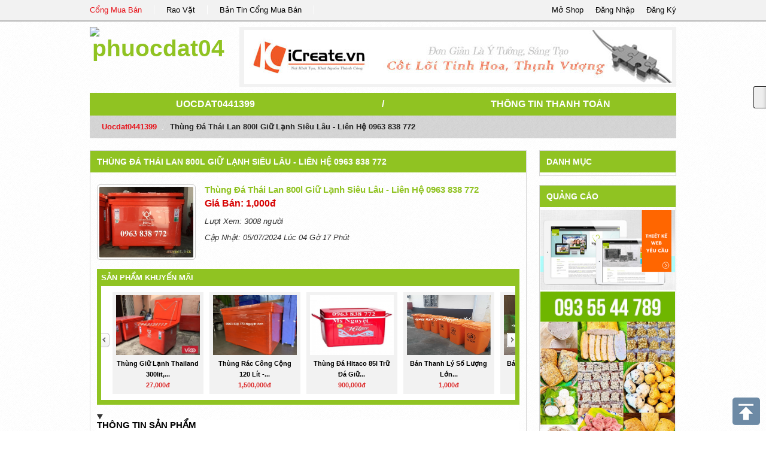

--- FILE ---
content_type: text/html; charset=UTF-8
request_url: https://congmuaban.vn/page/uocdat0441399/thung-da-thai-lan-800l-giu-lanh-sieu-lau-lien-he-0963-838-772.detail272893/
body_size: 6777
content:
<!DOCTYPE html PUBLIC "-//W3C//DTD XHTML 1.0 Transitional//EN" "http://www.w3.org/TR/xhtml1/DTD/xhtml1-transitional.dtd">
<html xmlns="http://www.w3.org/1999/xhtml">
<head>
<base href="https://congmuaban.vn/" />
<script type="text/javascript" src="https://congmuaban.vn/themes/js/html5-fix.js"></script>
<link rel="shortcut icon" href="https://congmuaban.vn/themes/img/ico.ico" type="image/vnd.microsoft.icon" />
<meta http-equiv="Content-Type" content="text/html; charset=utf-8" />
<title>Thùng đá Thái Lan 800l giữ lạnh siêu lâu - liên hệ 0963 838 772 || uocdat0441399</title>
<meta name="description" content="Thùng đá Thái Lan 800l giữ lạnh siêu lâu - liên hệ 0963 838 772, phuocdat04 || uocdat0441399" />
<meta name="keywords" content="Thùng đá Thái Lan 800l giữ lạnh siêu lâu - liên hệ 0963 838 772, phuocdat04 || uocdat0441399" />
<meta name="viewport" content="width=device-width,initial-scale=1,maximum-scale=1,user-scalable=no">
<link rel="index" title="Thùng đá Thái Lan 800l giữ lạnh siêu lâu - liên hệ 0963 838 772 || uocdat0441399" href="https://congmuaban.vn/page/uocdat0441399/thung-da-thai-lan-800l-giu-lanh-sieu-lau-lien-he-0963-838-772.detail272893/" />
<!-- -->
<link rel="canonical" href="https://congmuaban.vn/page/uocdat0441399/thung-da-thai-lan-800l-giu-lanh-sieu-lau-lien-he-0963-838-772.detail272893/" />
<meta property="og:title" content="Thùng đá Thái Lan 800l giữ lạnh siêu lâu - liên hệ 0963 838 772 || uocdat0441399" />
<meta property="og:description" content="Thùng đá Thái Lan 800l giữ lạnh siêu lâu - liên hệ 0963 838 772, phuocdat04 || uocdat0441399" />
<!--CSS -->
<link href="https://congmuaban.vn/themes/css/bootstrap.min.css" rel="stylesheet" type="text/css" />
<link href="https://congmuaban.vn/themes/css/page.css" rel="stylesheet" type="text/css" />
	<!-- -->
<script type="text/javascript" src="https://congmuaban.vn/themes/js/jquery-1.9.1.min.js"></script>
<script type="text/javascript" src="https://congmuaban.vn/themes/js/bootstrap.min.js"></script>
<script type="text/javascript" src="https://congmuaban.vn/themes/js/jquery.sticky.js"></script>
<script type="text/javascript" src="https://congmuaban.vn/themes/js/home/script.js"></script> 

</head>


<body lang="vi">
	
    <header class="clearfix" id="header">
        <div class="clearfix" id="header-main">
    <div class="row-fluid page-main">
        <ul class="none span8 link-item">
            <li><a href="https://congmuaban.vn/"  target="_blank" title="Cổng Mua Bán" class="active">Cổng Mua Bán</a></li>
            <li><a href="http://raovat.congmuaban.vn" target="_blank" title="Rao Vặt">Rao Vặt</a></li>
            <li><a href="http://bantin.congmuaban.vn" target="_blank" title="Bản Tin Cổng Mua Bán">Bản Tin Cổng Mua Bán</a></li>
        </ul>
        <!-- -->
        <ul class="none span4 control">
            <li><span data-href="https://congmuaban.vn/register/" id="modal-register" title="Đăng Ký Thành Viên">Đăng Ký</span></li>
            <li><span data-href="https://congmuaban.vn/login/" id="modal-login" title="Đăng Nhập">Đăng Nhập</span></li>
            <li><a href="https://congmuaban.vn/dang-ky-gian-hang-truc-tuyen/" title="Mở Shop Online">Mở Shop</a></li>
        </ul>
    </div>
</div> 

<div id="myModal" class="modal hide fade" tabindex="-1" role="dialog" aria-labelledby="myModalLabel" aria-hidden="true">
</div>
<script language="javascript">
	var site_url = 'https://congmuaban.vn/';
	var url_check_login = 'https://congmuaban.vn/user/widget/check_login/';
</script>    </header>
    
    <div class="page-main">
        <header class="clearfix" id="header">
            <div class="clearfix row-fluid" id="header-store">
    	<h1 class="span3 logo">
        	<a href="https://congmuaban.vn/page/uocdat0441399/" title="phuocdat04">
                <img src="https://congmuaban.vn/uploads/avatar" alt="phuocdat04" title="phuocdat04" />
            </a>
        </h1>
        
        <div class="span9">
        	<div id="header-ads">
            	<a href="http://icreate.vn" title="thiết kế website" target="_blank" /><img src="./uploads/ads/banner-icreate1.jpg" border="0" width="715px" height="90px" alt="thiết kế website" title="thiết kế website" onerror="this.className=hidden" /></a>            </div>
        </div>
        
</div>
        </header>
        
        <div id="store-main" class="clearfix">
                <div class="clearfix" id="page-street">
    <nav class="nav-main row-fluid">
        <span class="span5"><a href="https://congmuaban.vn/page/uocdat0441399/">uocdat0441399</a></span>
        	<span class="divider span2">/</span>
        <span class="span5"><a href="https://congmuaban.vn/page/uocdat0441399/thong-tin-thanh-toan/">Thông Tin Thanh Toán</a></span>
    </nav>
    	<!-- -->

    <ul class="breadcrumb">
        <li><a href="https://congmuaban.vn/page/uocdat0441399/">uocdat0441399</a> <span class="divider">/</span></li>
        <li class="active">Thùng đá Thái Lan 800l giữ lạnh siêu lâu - liên hệ 0963 838 772</li>
    </ul>
</div>

<div class="clearfix row-fluid">

	<div class="span9 right-border">
    	<h1 class="left-title">
	<a href="https://congmuaban.vn/page/uocdat0441399/thung-da-thai-lan-800l-giu-lanh-sieu-lau-lien-he-0963-838-772.detail272893/" title="">Thùng đá Thái Lan 800l giữ lạnh siêu lâu - liên hệ 0963 838 772</a>
</h1>
	<div class="clearfix">&nbsp;</div>

    <div class="clearfix row-fluid" id="detail-product">
        <div class="box-img span3">
            <div class="clearfix img-big ">
                <img src="https://congmuaban.vn/uploads/san-pham/thung-da-thai-lan-800l-giu-lanh-sieu-lau-lien-he-0963-838-772.jpg" alt="Thùng đá Thái Lan 800l giữ lạnh siêu lâu - liên hệ 0963 838 772" title="Thùng đá Thái Lan 800l giữ lạnh siêu lâu - liên hệ 0963 838 772" onerror="this.src='https://congmuaban.vn/themes/img/no-image.gif'" />
                <span class="hide bg-css-class"></span>
            </div>
            <!-- -->
                    </div>
        <!-- -->
        <div class="span9 info-product">
            <h1 class="title-post-item" title="Thùng đá Thái Lan 800l giữ lạnh siêu lâu - liên hệ 0963 838 772">
                <a href="https://congmuaban.vn//thung-da-thai-lan-800l-giu-lanh-sieu-lau-lien-he-0963-838-772.product272893" title="Thùng đá Thái Lan 800l giữ lạnh siêu lâu - liên hệ 0963 838 772">Thùng đá Thái Lan 800l giữ lạnh siêu lâu - liên hệ 0963 838 772</a>
            </h1>
                <!-- -->
              
                       
                <div class="date-km-info clearfix">  
                    <p class="price">Giá Bán: 1,000đ</p>
                    
                </div>
                        <label><i>Lượt Xem: 3008 người</i></label>
            
        <label><i>Cập Nhật: 05/07/2024 Lúc 04 Gờ 17 Phút</i></label>
            
        </div>
        
    </div>
    <script language="javascript">
        $(document).ready(function(e) {
            $('#detail-product  #product-img li').bind('click',function() {
                var img_other = $(this).find('img:first-child').attr('src');
                $('#detail-product .box-img .img-big img').attr( 'src', img_other ) ;
                $('#detail-product  #product-img li').removeClass('active');
                $(this).addClass('active');
                
            });
        });
    </script>
<script type="text/javascript" language="javascript" src="https://congmuaban.vn/themes/js/jquery.carouFredSel-2.3.1.js"></script>
<script type="text/javascript" language="javascript">
	$(function() {
		$('ul#detail-sp-sale').carouFredSel({
			auto: false,
			prev: "#prev_sale",
			next: "#next_sale"
		});
	});
</script>
<div class="clearfix" id="sp-sale">
	<b class="title-tab">
    	Sản Phẩm Khuyến Mãi
    </b>
    
    <ul class="clearfix none type-pitem" id="detail-sp-sale">
                <li>
            <div class="clearfix">
                <a href="https://congmuaban.vn/page/uocdat0441399/thung-giu-lanh-thailand-300lit-450lit-gia-re-nhat-quan-12-uop-lanh-sieu-lau.detail314538/">
                    <figure class="img none">
                        <img src="https://congmuaban.vn/uploads/san-pham/thung-giu-lanh-thailand-300lit-450lit-gia-re-nhat-quan-12-uop-lanh-sieu-lau.jpg" alt="thùng giữ lạnh thailand 300lit, 450lit giá rẻ nhất quận 12, ướp lạnh siêu lâu" title="thùng giữ lạnh thailand 300lit, 450lit giá rẻ nhất quận 12, ướp lạnh siêu lâu" onerror="this.src='https://congmuaban.vn/themes/img/no-image.gif'" />
                    </figure>
                </a>
                <h3 class="clearfix title" title="thùng giữ lạnh thailand 300lit, 450lit giá rẻ nhất quận 12, ướp lạnh siêu lâu">
                    <a href="https://congmuaban.vn/page/uocdat0441399/thung-giu-lanh-thailand-300lit-450lit-gia-re-nhat-quan-12-uop-lanh-sieu-lau.detail314538/">
                    thùng giữ lạnh thailand 300lit,...                    </a>
                </h3>
                <b class="price">27,000đ</b>            </div>
        </li>
        
        
        
        
        
                <li>
            <div class="clearfix">
                <a href="https://congmuaban.vn/page/uocdat0441399/thung-rac-cong-cong-120-lit-thanh-ly-thung-rac-y-te-120-lit-tai-long-an-call-zalo-0963838772.detail226333/">
                    <figure class="img none">
                        <img src="https://congmuaban.vn/uploads/san-pham/thung-rac-cong-cong-120-lit-thanh-ly-thung-rac-y-te-120-lit-tai-long-an-call-zalo-0963838772.jpg" alt="Thùng rác công cộng 120 lít - thanh lý thùng rác y tế 120 lít tại Long An. Call/zalo 0963838772" title="Thùng rác công cộng 120 lít - thanh lý thùng rác y tế 120 lít tại Long An. Call/zalo 0963838772" onerror="this.src='https://congmuaban.vn/themes/img/no-image.gif'" />
                    </figure>
                </a>
                <h3 class="clearfix title" title="Thùng rác công cộng 120 lít - thanh lý thùng rác y tế 120 lít tại Long An. Call/zalo 0963838772">
                    <a href="https://congmuaban.vn/page/uocdat0441399/thung-rac-cong-cong-120-lit-thanh-ly-thung-rac-y-te-120-lit-tai-long-an-call-zalo-0963838772.detail226333/">
                    Thùng rác công cộng 120 lít -...                    </a>
                </h3>
                <b class="price">1,500,000đ</b>            </div>
        </li>
        
        
        
        
        
                <li>
            <div class="clearfix">
                <a href="https://congmuaban.vn/page/uocdat0441399/thung-da-hitaco-85l-tru-da-giu-lanh-sieu-lau-lh-0963-838-772-ms-nguyet.detail274931/">
                    <figure class="img none">
                        <img src="https://congmuaban.vn/uploads/san-pham/thung-da-hitaco-85l-tru-da-giu-lanh-sieu-lau-lh-0963-838-772-ms-nguyet.jpg" alt="Thùng đá Hitaco 85l trữ đá giữ lạnh siêu lâu - lh 0963 838 772 Ms Nguyệt" title="Thùng đá Hitaco 85l trữ đá giữ lạnh siêu lâu - lh 0963 838 772 Ms Nguyệt" onerror="this.src='https://congmuaban.vn/themes/img/no-image.gif'" />
                    </figure>
                </a>
                <h3 class="clearfix title" title="Thùng đá Hitaco 85l trữ đá giữ lạnh siêu lâu - lh 0963 838 772 Ms Nguyệt">
                    <a href="https://congmuaban.vn/page/uocdat0441399/thung-da-hitaco-85l-tru-da-giu-lanh-sieu-lau-lh-0963-838-772-ms-nguyet.detail274931/">
                    Thùng đá Hitaco 85l trữ đá giữ...                    </a>
                </h3>
                <b class="price">900,000đ</b>            </div>
        </li>
        
        
        
        
        
                <li>
            <div class="clearfix">
                <a href="https://congmuaban.vn/page/uocdat0441399/ban-thanh-ly-so-luong-lon-thung-rac-120l-240l-660l-60l-1100l-tren-toan-quoc-0963838772.detail227770/">
                    <figure class="img none">
                        <img src="https://congmuaban.vn/uploads/san-pham/ban-thanh-ly-so-luong-lon-thung-rac-120l-240l-660l-60l-1100l-tren-toan-quoc-0963838772.jpg" alt="Bán thanh lý số lượng lớn thùng rác 120l, 240L, 660L, 60L, 1100L trên toàn quốc. 0963838772" title="Bán thanh lý số lượng lớn thùng rác 120l, 240L, 660L, 60L, 1100L trên toàn quốc. 0963838772" onerror="this.src='https://congmuaban.vn/themes/img/no-image.gif'" />
                    </figure>
                </a>
                <h3 class="clearfix title" title="Bán thanh lý số lượng lớn thùng rác 120l, 240L, 660L, 60L, 1100L trên toàn quốc. 0963838772">
                    <a href="https://congmuaban.vn/page/uocdat0441399/ban-thanh-ly-so-luong-lon-thung-rac-120l-240l-660l-60l-1100l-tren-toan-quoc-0963838772.detail227770/">
                    Bán thanh lý số lượng lớn...                    </a>
                </h3>
                <b class="price">1,000đ</b>            </div>
        </li>
        
        
        
        
        
                <li>
            <div class="clearfix">
                <a href="https://congmuaban.vn/page/uocdat0441399/ban-song-nhua-26-banh-xe-song-nhua-rong-dung-hang-may-mac.detail317323/">
                    <figure class="img none">
                        <img src="https://congmuaban.vn/uploads/san-pham/ban-song-nhua-26-banh-xe-song-nhua-rong-dung-hang-may-mac.jpg" alt="bán sóng nhựa 26 bánh xe, sóng nhựa rỗng đựng hàng may mặc " title="bán sóng nhựa 26 bánh xe, sóng nhựa rỗng đựng hàng may mặc " onerror="this.src='https://congmuaban.vn/themes/img/no-image.gif'" />
                    </figure>
                </a>
                <h3 class="clearfix title" title="bán sóng nhựa 26 bánh xe, sóng nhựa rỗng đựng hàng may mặc ">
                    <a href="https://congmuaban.vn/page/uocdat0441399/ban-song-nhua-26-banh-xe-song-nhua-rong-dung-hang-may-mac.detail317323/">
                    bán sóng nhựa 26 bánh xe, sóng...                    </a>
                </h3>
                <b class="price">16,000đ</b>            </div>
        </li>
        
        
        
        
        
                <li>
            <div class="clearfix">
                <a href="https://congmuaban.vn/page/uocdat0441399/thung-nhua-chu-nhat-1000lit-dung-lam-ho-boi-tre-em-nuoi-ca.detail314870/">
                    <figure class="img none">
                        <img src="https://congmuaban.vn/uploads/san-pham/thung-nhua-chu-nhat-1000lit-dung-lam-ho-boi-tre-em-nuoi-ca.jpg" alt="thùng nhựa chữ nhật 1000lit dùng làm hồ bơi trẻ em, nuôi cá " title="thùng nhựa chữ nhật 1000lit dùng làm hồ bơi trẻ em, nuôi cá " onerror="this.src='https://congmuaban.vn/themes/img/no-image.gif'" />
                    </figure>
                </a>
                <h3 class="clearfix title" title="thùng nhựa chữ nhật 1000lit dùng làm hồ bơi trẻ em, nuôi cá ">
                    <a href="https://congmuaban.vn/page/uocdat0441399/thung-nhua-chu-nhat-1000lit-dung-lam-ho-boi-tre-em-nuoi-ca.detail314870/">
                    thùng nhựa chữ nhật 1000lit...                    </a>
                </h3>
                <b class="price">16,000đ</b>            </div>
        </li>
        
        
        
        
        
                <li>
            <div class="clearfix">
                <a href="https://congmuaban.vn/page/uocdat0441399/tank-nhua-1500lit-lam-ho-boi-trong-cay-nuoi-ca.detail315782/">
                    <figure class="img none">
                        <img src="https://congmuaban.vn/uploads/san-pham/tank-nhua-1500lit-lam-ho-boi-trong-cay-nuoi-ca.jpg" alt="tank nhựa 1500lit làm hồ bơi, trồng cây, nuôi cá" title="tank nhựa 1500lit làm hồ bơi, trồng cây, nuôi cá" onerror="this.src='https://congmuaban.vn/themes/img/no-image.gif'" />
                    </figure>
                </a>
                <h3 class="clearfix title" title="tank nhựa 1500lit làm hồ bơi, trồng cây, nuôi cá">
                    <a href="https://congmuaban.vn/page/uocdat0441399/tank-nhua-1500lit-lam-ho-boi-trong-cay-nuoi-ca.detail315782/">
                    tank nhựa 1500lit làm hồ bơi,...                    </a>
                </h3>
                <b class="price">250,000đ</b>            </div>
        </li>
        
        
        
        
        
                <li>
            <div class="clearfix">
                <a href="https://congmuaban.vn/page/uocdat0441399/ban-thung-chu-nhat-nuoi-ca-trong-cay-sieu-ben-sieu-re-call-0963838772.detail222797/">
                    <figure class="img none">
                        <img src="https://congmuaban.vn/uploads/san-pham/ban-thung-chu-nhat-nuoi-ca-trong-cay-sieu-ben-sieu-re-call-0963838772.jpg" alt="Bán thùng chữ nhật nuôi cá - trồng cây siêu bền - siêu rẻ. Call 0963838772" title="Bán thùng chữ nhật nuôi cá - trồng cây siêu bền - siêu rẻ. Call 0963838772" onerror="this.src='https://congmuaban.vn/themes/img/no-image.gif'" />
                    </figure>
                </a>
                <h3 class="clearfix title" title="Bán thùng chữ nhật nuôi cá - trồng cây siêu bền - siêu rẻ. Call 0963838772">
                    <a href="https://congmuaban.vn/page/uocdat0441399/ban-thung-chu-nhat-nuoi-ca-trong-cay-sieu-ben-sieu-re-call-0963838772.detail222797/">
                    Bán thùng chữ nhật nuôi cá -...                    </a>
                </h3>
                <b class="price">778,000đ</b>            </div>
        </li>
        
        
        
        
        
                <li>
            <div class="clearfix">
                <a href="https://congmuaban.vn/page/uocdat0441399/thung-rac-composite-660-lit-thung-dung-rac-660-lit-san-xuat-thu-cong-call-zalo-0963838772.detail224515/">
                    <figure class="img none">
                        <img src="https://congmuaban.vn/uploads/san-pham/thung-rac-composite-660-lit-thung-dung-rac-660-lit-san-xuat-thu-cong-call-zalo-0963838772.jpg" alt="Thùng rác composite 660 lít - thùng đựng rác 660 lít sản xuất thủ công. Call/zalo 0963838772" title="Thùng rác composite 660 lít - thùng đựng rác 660 lít sản xuất thủ công. Call/zalo 0963838772" onerror="this.src='https://congmuaban.vn/themes/img/no-image.gif'" />
                    </figure>
                </a>
                <h3 class="clearfix title" title="Thùng rác composite 660 lít - thùng đựng rác 660 lít sản xuất thủ công. Call/zalo 0963838772">
                    <a href="https://congmuaban.vn/page/uocdat0441399/thung-rac-composite-660-lit-thung-dung-rac-660-lit-san-xuat-thu-cong-call-zalo-0963838772.detail224515/">
                    Thùng rác composite 660 lít - thùng...                    </a>
                </h3>
                <b class="price">2,600,000đ</b>            </div>
        </li>
        
        
        
        
        
                <li>
            <div class="clearfix">
                <a href="https://congmuaban.vn/page/uocdat0441399/thung-dung-rac-thai-660-lit-thung-thu-gom-rac-660-lit-call-zalo-0963838772.detail225073/">
                    <figure class="img none">
                        <img src="https://congmuaban.vn/uploads/san-pham/thung-dung-rac-thai-660-lit-thung-thu-gom-rac-660-lit-call-zalo-0963838772.jpg" alt="Thùng đựng rác thải 660 lít - thùng thu gom rác 660 lít. Call/zalo 0963838772" title="Thùng đựng rác thải 660 lít - thùng thu gom rác 660 lít. Call/zalo 0963838772" onerror="this.src='https://congmuaban.vn/themes/img/no-image.gif'" />
                    </figure>
                </a>
                <h3 class="clearfix title" title="Thùng đựng rác thải 660 lít - thùng thu gom rác 660 lít. Call/zalo 0963838772">
                    <a href="https://congmuaban.vn/page/uocdat0441399/thung-dung-rac-thai-660-lit-thung-thu-gom-rac-660-lit-call-zalo-0963838772.detail225073/">
                    Thùng đựng rác thải 660 lít -...                    </a>
                </h3>
                <b class="price">2,500,000đ</b>            </div>
        </li>
        
        
        
        
        
                <li>
            <div class="clearfix">
                <a href="https://congmuaban.vn/page/uocdat0441399/thung-phi-nhua-dung-nuoc-trong-cay-thuc-pham-hoa-chat.detail316326/">
                    <figure class="img none">
                        <img src="https://congmuaban.vn/uploads/san-pham/thung-phi-nhua-dung-nuoc-trong-cay-thuc-pham-hoa-chat.jpg" alt="thùng phi nhựa đựng nước, trồng cây, thực phẩm, hóa chất " title="thùng phi nhựa đựng nước, trồng cây, thực phẩm, hóa chất " onerror="this.src='https://congmuaban.vn/themes/img/no-image.gif'" />
                    </figure>
                </a>
                <h3 class="clearfix title" title="thùng phi nhựa đựng nước, trồng cây, thực phẩm, hóa chất ">
                    <a href="https://congmuaban.vn/page/uocdat0441399/thung-phi-nhua-dung-nuoc-trong-cay-thuc-pham-hoa-chat.detail316326/">
                    thùng phi nhựa đựng nước,...                    </a>
                </h3>
                <b class="price">16,000đ</b>            </div>
        </li>
        
        
        
        
        
                <li>
            <div class="clearfix">
                <a href="https://congmuaban.vn/page/uocdat0441399/thung-nhua-chu-nhat-750-lit-dung-nuoc-nuoi-trong-thuy-hai-san.detail271980/">
                    <figure class="img none">
                        <img src="https://congmuaban.vn/uploads/san-pham/thung-nhua-chu-nhat-750-lit-dung-nuoc-nuoi-trong-thuy-hai-san1.jpg" alt="Thùng nhựa chữ nhật 750 lít đựng nước, nuôi trồng thủy hải sản" title="Thùng nhựa chữ nhật 750 lít đựng nước, nuôi trồng thủy hải sản" onerror="this.src='https://congmuaban.vn/themes/img/no-image.gif'" />
                    </figure>
                </a>
                <h3 class="clearfix title" title="Thùng nhựa chữ nhật 750 lít đựng nước, nuôi trồng thủy hải sản">
                    <a href="https://congmuaban.vn/page/uocdat0441399/thung-nhua-chu-nhat-750-lit-dung-nuoc-nuoi-trong-thuy-hai-san.detail271980/">
                    Thùng nhựa chữ nhật 750 lít...                    </a>
                </h3>
                <b class="price">1,775,000đ</b>            </div>
        </li>
        
        
        
        
        
            </ul>
    
					<div class="clearfix"></div>
					<a id="prev_sale" href="#">&lt;</a>
					<a id="next_sale" href="#">&gt;</a>
</div>
<details class="clearfix page-content" id="detail-product" open>
	<b class="title-box">Thông Tin Sản Phẩm</b>
    <div class="clearfix">
    	<p class="MsoNormal" style="box-sizing: border-box; padding: 0px; margin: 0px 0px 10px; border: 0px; font-size: 14px; vertical-align: baseline; color: rgb(51, 51, 51); font-family: &quot;Helvetica Neue&quot;, Helvetica, Arial, sans-serif; background-color: rgb(255, 255, 255);"><span style="box-sizing: border-box; padding: 0px; margin: 0px; border: 0px; vertical-align: baseline; font-weight: 700;"><span times="" new="" roman","serif""="" style="box-sizing: border-box; padding: 0px; margin: 0px; border: 0px; font-size: 12pt; vertical-align: baseline; line-height: 18.4px;">Thùng đá thái lan 800l&nbsp;</span></span><span times="" new="" roman","serif""="" style="box-sizing: border-box; padding: 0px; margin: 0px; border: 0px; font-size: 12pt; vertical-align: baseline; line-height: 18.4px;">&nbsp;nhập khẩu trực tiếp Thái Lan với giá rẻ&nbsp; chưa từng có tại thị trường Việt Nam.<o:p style="box-sizing: border-box; padding: 0px; margin: 0px;"></o:p></span></p><p class="MsoNormal" style="box-sizing: border-box; padding: 0px; margin: 0px 0px 10px; border: 0px; font-size: 14px; vertical-align: baseline; color: rgb(51, 51, 51); font-family: &quot;Helvetica Neue&quot;, Helvetica, Arial, sans-serif; background-color: rgb(255, 255, 255);"><span times="" new="" roman","serif""="" style="box-sizing: border-box; padding: 0px; margin: 0px; border: 0px; font-size: 12pt; vertical-align: baseline; line-height: 18.4px;">Công ty Phát Đạt chuyên nhập khẩu các loại&nbsp;</span><a href="http://thungraccongnghiep4.blogspot.com/2018/11/thung-thai-lan-800l.html" style="box-sizing: border-box; padding: 0px; margin: 0px; border: 0px; vertical-align: baseline; background-color: transparent; color: rgb(14, 106, 153); text-decoration-line: none !important;"><span style="box-sizing: border-box; padding: 0px; margin: 0px; border: 0px; vertical-align: baseline; font-weight: 700;"><span times="" new="" roman","serif""="" style="box-sizing: border-box; padding: 0px; margin: 0px; border: 0px; font-size: 12pt; vertical-align: baseline; line-height: 18.4px;">thùng đá thái lan 800 lít</span></span></a><span times="" new="" roman","serif""="" style="box-sizing: border-box; padding: 0px; margin: 0px; border: 0px; font-size: 12pt; vertical-align: baseline; line-height: 18.4px;">&nbsp;có dung tích lớn phân phối trực tiếp ra thị trường nên giá thành sản phẩm luôn ở mức rẻ nhất, có thể cung cấp được với số lượng lớn và hàng về đều không bao giờ bị hụt hàng.<o:p style="box-sizing: border-box; padding: 0px; margin: 0px;"></o:p></span></p><p class="MsoNormal" style="box-sizing: border-box; padding: 0px; margin: 0px 0px 10px; border: 0px; font-size: 14px; vertical-align: baseline; color: rgb(51, 51, 51); font-family: &quot;Helvetica Neue&quot;, Helvetica, Arial, sans-serif; background-color: rgb(255, 255, 255);"><span style="box-sizing: border-box; padding: 0px; margin: 0px; border: 0px; vertical-align: baseline; font-weight: 700;"><span times="" new="" roman","serif""="" style="box-sizing: border-box; padding: 0px; margin: 0px; border: 0px; font-size: 12pt; vertical-align: baseline; line-height: 18.4px;">Thông tin sản phẩm thùng giữ lạnh 800 lít<o:p style="box-sizing: border-box; padding: 0px; margin: 0px;"></o:p></span></span></p><p class="MsoNormal" style="box-sizing: border-box; padding: 0px; margin: 0px 0px 10px; border: 0px; font-size: 14px; vertical-align: baseline; color: rgb(51, 51, 51); font-family: &quot;Helvetica Neue&quot;, Helvetica, Arial, sans-serif; background-color: rgb(255, 255, 255);"><span times="" new="" roman","serif""="" style="box-sizing: border-box; padding: 0px; margin: 0px; border: 0px; font-size: 12pt; vertical-align: baseline; line-height: 18.4px;">- Kích thước ngoài : 1325 x 1025 x 990mm<o:p style="box-sizing: border-box; padding: 0px; margin: 0px;"></o:p></span></p><p class="MsoNormal" style="box-sizing: border-box; padding: 0px; margin: 0px 0px 10px; border: 0px; font-size: 14px; vertical-align: baseline; color: rgb(51, 51, 51); font-family: &quot;Helvetica Neue&quot;, Helvetica, Arial, sans-serif; background-color: rgb(255, 255, 255);"><span times="" new="" roman","serif""="" style="box-sizing: border-box; padding: 0px; margin: 0px; border: 0px; font-size: 12pt; vertical-align: baseline; line-height: 18.4px;">-Hiệu mỏ neo (OPI)<o:p style="box-sizing: border-box; padding: 0px; margin: 0px;"></o:p></span></p><p class="MsoNormal" style="box-sizing: border-box; padding: 0px; margin: 0px 0px 10px; border: 0px; font-size: 14px; vertical-align: baseline; color: rgb(51, 51, 51); font-family: &quot;Helvetica Neue&quot;, Helvetica, Arial, sans-serif; background-color: rgb(255, 255, 255);"><span times="" new="" roman","serif""="" style="box-sizing: border-box; padding: 0px; margin: 0px; border: 0px; font-size: 12pt; vertical-align: baseline; line-height: 18.4px;">-Kích thước ngoài : 1355 x 1050 x 1075mm<o:p style="box-sizing: border-box; padding: 0px; margin: 0px;"></o:p></span></p><p class="MsoNormal" style="box-sizing: border-box; padding: 0px; margin: 0px 0px 10px; border: 0px; font-size: 14px; vertical-align: baseline; color: rgb(51, 51, 51); font-family: &quot;Helvetica Neue&quot;, Helvetica, Arial, sans-serif; background-color: rgb(255, 255, 255);"><span times="" new="" roman","serif""="" style="box-sizing: border-box; padding: 0px; margin: 0px; border: 0px; font-size: 12pt; vertical-align: baseline; line-height: 18.4px;">-Hiệu hoa sen<o:p style="box-sizing: border-box; padding: 0px; margin: 0px;"></o:p></span></p><p class="MsoNormal" style="box-sizing: border-box; padding: 0px; margin: 0px 0px 10px; border: 0px; font-size: 14px; vertical-align: baseline; color: rgb(51, 51, 51); font-family: &quot;Helvetica Neue&quot;, Helvetica, Arial, sans-serif; background-color: rgb(255, 255, 255);"><span times="" new="" roman","serif""="" style="box-sizing: border-box; padding: 0px; margin: 0px; border: 0px; font-size: 12pt; vertical-align: baseline; line-height: 18.4px;">-Chất liệu: nhựa<o:p style="box-sizing: border-box; padding: 0px; margin: 0px;"></o:p></span></p><p class="MsoNormal" style="box-sizing: border-box; padding: 0px; margin: 0px 0px 10px; border: 0px; font-size: 14px; vertical-align: baseline; color: rgb(51, 51, 51); font-family: &quot;Helvetica Neue&quot;, Helvetica, Arial, sans-serif; background-color: rgb(255, 255, 255);"><span times="" new="" roman","serif""="" style="box-sizing: border-box; padding: 0px; margin: 0px; border: 0px; font-size: 12pt; vertical-align: baseline; line-height: 18.4px;">-Màu sắc: cam đỏ<o:p style="box-sizing: border-box; padding: 0px; margin: 0px;"></o:p></span></p><p class="MsoNormal" style="box-sizing: border-box; padding: 0px; margin: 0px 0px 10px; border: 0px; font-size: 14px; vertical-align: baseline; color: rgb(51, 51, 51); font-family: &quot;Helvetica Neue&quot;, Helvetica, Arial, sans-serif; background-color: rgb(255, 255, 255);"><span style="box-sizing: border-box; padding: 0px; margin: 0px; border: 0px; vertical-align: baseline; font-weight: 700;"><span times="" new="" roman","serif""="" style="box-sizing: border-box; padding: 0px; margin: 0px; border: 0px; font-size: 12pt; vertical-align: baseline; line-height: 18.4px;">*Ưu điểm của&nbsp;<a href="http://thungraccongnghiep4.blogspot.com/2018/11/thung-thai-lan-800l.html" style="box-sizing: border-box; padding: 0px; margin: 0px; border: 0px; vertical-align: baseline; background-color: transparent; color: rgb(14, 106, 153); text-decoration-line: none !important;">thùng giữ lạnh 800 lít</a><o:p style="box-sizing: border-box; padding: 0px; margin: 0px;"></o:p></span></span></p><p class="MsoNormal" style="box-sizing: border-box; padding: 0px; margin: 0px 0px 10px; border: 0px; font-size: 14px; vertical-align: baseline; color: rgb(51, 51, 51); font-family: &quot;Helvetica Neue&quot;, Helvetica, Arial, sans-serif; background-color: rgb(255, 255, 255);"><span times="" new="" roman","serif""="" style="box-sizing: border-box; padding: 0px; margin: 0px; border: 0px; font-size: 12pt; vertical-align: baseline; line-height: 18.4px;">- Chất liệu nhựa nguyên sinh đang toàn khi trữ lạnh thực phẩm<o:p style="box-sizing: border-box; padding: 0px; margin: 0px;"></o:p></span></p><p class="MsoNormal" style="box-sizing: border-box; padding: 0px; margin: 0px 0px 10px; border: 0px; font-size: 14px; vertical-align: baseline; color: rgb(51, 51, 51); font-family: &quot;Helvetica Neue&quot;, Helvetica, Arial, sans-serif; background-color: rgb(255, 255, 255);"><span times="" new="" roman","serif""="" style="box-sizing: border-box; padding: 0px; margin: 0px; border: 0px; font-size: 12pt; vertical-align: baseline; line-height: 18.4px;">- Màu sắc tươi sáng<o:p style="box-sizing: border-box; padding: 0px; margin: 0px;"></o:p></span></p><p class="MsoNormal" style="box-sizing: border-box; padding: 0px; margin: 0px 0px 10px; border: 0px; font-size: 14px; vertical-align: baseline; color: rgb(51, 51, 51); font-family: &quot;Helvetica Neue&quot;, Helvetica, Arial, sans-serif; background-color: rgb(255, 255, 255);"><span times="" new="" roman","serif""="" style="box-sizing: border-box; padding: 0px; margin: 0px; border: 0px; font-size: 12pt; vertical-align: baseline; line-height: 18.4px;">- Chất nhựa bóng dể dàng vệ sinh trong quá trình sử dụng<o:p style="box-sizing: border-box; padding: 0px; margin: 0px;"></o:p></span></p><p class="MsoNormal" style="box-sizing: border-box; padding: 0px; margin: 0px 0px 10px; border: 0px; font-size: 14px; vertical-align: baseline; color: rgb(51, 51, 51); font-family: &quot;Helvetica Neue&quot;, Helvetica, Arial, sans-serif; background-color: rgb(255, 255, 255);"><span times="" new="" roman","serif""="" style="box-sizing: border-box; padding: 0px; margin: 0px; border: 0px; font-size: 12pt; vertical-align: baseline; line-height: 18.4px;">- Thời gian trữ lạnh sản phẩm siêu lâu<o:p style="box-sizing: border-box; padding: 0px; margin: 0px;"></o:p></span></p><p class="MsoNormal" style="box-sizing: border-box; padding: 0px; margin: 0px 0px 10px; border: 0px; font-size: 14px; vertical-align: baseline; color: rgb(51, 51, 51); font-family: &quot;Helvetica Neue&quot;, Helvetica, Arial, sans-serif; background-color: rgb(255, 255, 255);"><span times="" new="" roman","serif""="" style="box-sizing: border-box; padding: 0px; margin: 0px; border: 0px; font-size: 12pt; vertical-align: baseline; line-height: 18.4px;">- Nút xả nước nằm ở đáy thùng giúp thoát nước thừa ra ngoài 1 cách dể dàng<o:p style="box-sizing: border-box; padding: 0px; margin: 0px;"></o:p></span></p><p class="MsoNormal" style="box-sizing: border-box; padding: 0px; margin: 0px 0px 10px; border: 0px; font-size: 14px; vertical-align: baseline; color: rgb(51, 51, 51); font-family: &quot;Helvetica Neue&quot;, Helvetica, Arial, sans-serif; background-color: rgb(255, 255, 255);"><span times="" new="" roman","serif""="" style="box-sizing: border-box; padding: 0px; margin: 0px; border: 0px; font-size: 12pt; vertical-align: baseline; line-height: 18.4px;">- Nắp rời dể dàng mở ra trong quá trình sử dụng<o:p style="box-sizing: border-box; padding: 0px; margin: 0px;"></o:p></span></p><p class="MsoNormal" style="box-sizing: border-box; padding: 0px; margin: 0px 0px 10px; border: 0px; font-size: 14px; vertical-align: baseline; color: rgb(51, 51, 51); font-family: &quot;Helvetica Neue&quot;, Helvetica, Arial, sans-serif; background-color: rgb(255, 255, 255);"><span style="box-sizing: border-box; padding: 0px; margin: 0px; border: 0px; vertical-align: baseline; font-weight: 700;"><span times="" new="" roman","serif""="" style="box-sizing: border-box; padding: 0px; margin: 0px; border: 0px; font-size: 12pt; vertical-align: baseline; line-height: 18.4px;">*Cách sử dụng&nbsp;<a href="http://thungraccongnghiep4.blogspot.com/2018/11/thung-thai-lan-800l.html" style="box-sizing: border-box; padding: 0px; margin: 0px; border: 0px; vertical-align: baseline; background-color: transparent; color: rgb(14, 106, 153); text-decoration-line: none !important;">thùng giữ lạnh 800 lít</a><o:p style="box-sizing: border-box; padding: 0px; margin: 0px;"></o:p></span></span></p><p class="MsoNormal" style="box-sizing: border-box; padding: 0px; margin: 0px 0px 10px; border: 0px; font-size: 14px; vertical-align: baseline; color: rgb(51, 51, 51); font-family: &quot;Helvetica Neue&quot;, Helvetica, Arial, sans-serif; background-color: rgb(255, 255, 255);"><span times="" new="" roman","serif""="" style="box-sizing: border-box; padding: 0px; margin: 0px; border: 0px; font-size: 12pt; vertical-align: baseline; line-height: 18.4px;">Mặc dù thùng giữ lạnh thiết kế bằng 2 lớp nhựa và đỗ from đặt bên&nbsp; trong nhưng khi sử dụng quý khách nên tránh va chạm mạnh để làm ảnh hưởng đến chất lượng của thùng.<o:p style="box-sizing: border-box; padding: 0px; margin: 0px;"></o:p></span></p><p class="MsoNormal" style="box-sizing: border-box; padding: 0px; margin: 0px 0px 10px; border: 0px; font-size: 14px; vertical-align: baseline; color: rgb(51, 51, 51); font-family: &quot;Helvetica Neue&quot;, Helvetica, Arial, sans-serif; background-color: rgb(255, 255, 255);"><span times="" new="" roman","serif""="" style="box-sizing: border-box; padding: 0px; margin: 0px; border: 0px; font-size: 12pt; vertical-align: baseline; line-height: 18.4px;">Vệ sinh thùng đúng cách và thường xuyên.<o:p style="box-sizing: border-box; padding: 0px; margin: 0px;"></o:p></span></p><p class="MsoNormal" style="box-sizing: border-box; padding: 0px; margin: 0px 0px 10px; border: 0px; font-size: 14px; vertical-align: baseline; color: rgb(51, 51, 51); font-family: &quot;Helvetica Neue&quot;, Helvetica, Arial, sans-serif; background-color: rgb(255, 255, 255);"><span times="" new="" roman","serif""="" style="box-sizing: border-box; padding: 0px; margin: 0px; border: 0px; font-size: 12pt; vertical-align: baseline; line-height: 18.4px;">Một số sản phẩm thùng giữ lạnh nên tham khảo<o:p style="box-sizing: border-box; padding: 0px; margin: 0px;"></o:p></span></p><p class="MsoListParagraphCxSpFirst" style="box-sizing: border-box; padding: 0px; margin: 0px 0px 10px; border: 0px; font-size: 14px; vertical-align: baseline; color: rgb(51, 51, 51); font-family: &quot;Helvetica Neue&quot;, Helvetica, Arial, sans-serif; background-color: rgb(255, 255, 255); text-indent: -18pt;"><span times="" new="" roman","serif";="" mso-fareast-font-family:"times="" roman""="" style="box-sizing: border-box; padding: 0px; margin: 0px; border: 0px; font-size: 12pt; vertical-align: baseline; line-height: 18.4px;">-<span times="" new="" roman";"="" style="box-sizing: border-box; padding: 0px; margin: 0px; border: 0px; font-size: 7pt; vertical-align: baseline; font-variant-numeric: normal; font-variant-east-asian: normal; font-stretch: normal; line-height: normal;">&nbsp;&nbsp;&nbsp;&nbsp;&nbsp;&nbsp;&nbsp;&nbsp;&nbsp;&nbsp;</span></span><span times="" new="" roman","serif""="" style="box-sizing: border-box; padding: 0px; margin: 0px; border: 0px; font-size: 12pt; vertical-align: baseline; line-height: 18.4px;">Thùng giữ lạnh 1200 lít: 116.5*151*112 cm<o:p style="box-sizing: border-box; padding: 0px; margin: 0px;"></o:p></span></p><p class="MsoListParagraphCxSpMiddle" style="box-sizing: border-box; padding: 0px; margin: 0px 0px 10px; border: 0px; font-size: 14px; vertical-align: baseline; color: rgb(51, 51, 51); font-family: &quot;Helvetica Neue&quot;, Helvetica, Arial, sans-serif; background-color: rgb(255, 255, 255); text-indent: -18pt;"><span times="" new="" roman","serif";="" mso-fareast-font-family:"times="" roman""="" style="box-sizing: border-box; padding: 0px; margin: 0px; border: 0px; font-size: 12pt; vertical-align: baseline; line-height: 18.4px;">-<span times="" new="" roman";"="" style="box-sizing: border-box; padding: 0px; margin: 0px; border: 0px; font-size: 7pt; vertical-align: baseline; font-variant-numeric: normal; font-variant-east-asian: normal; font-stretch: normal; line-height: normal;">&nbsp;&nbsp;&nbsp;&nbsp;&nbsp;&nbsp;&nbsp;&nbsp;&nbsp;&nbsp;</span></span><span times="" new="" roman","serif""="" style="box-sizing: border-box; padding: 0px; margin: 0px; border: 0px; font-size: 12pt; vertical-align: baseline; line-height: 18.4px;">Thùng giữ lạnh 450 lít: 67.5*92.5*70.5 cm<o:p style="box-sizing: border-box; padding: 0px; margin: 0px;"></o:p></span></p><p class="MsoListParagraphCxSpMiddle" style="box-sizing: border-box; padding: 0px; margin: 0px 0px 10px; border: 0px; font-size: 14px; vertical-align: baseline; color: rgb(51, 51, 51); font-family: &quot;Helvetica Neue&quot;, Helvetica, Arial, sans-serif; background-color: rgb(255, 255, 255); text-indent: -18pt;"><span times="" new="" roman","serif";="" mso-fareast-font-family:"times="" roman""="" style="box-sizing: border-box; padding: 0px; margin: 0px; border: 0px; font-size: 12pt; vertical-align: baseline; line-height: 18.4px;">-<span times="" new="" roman";"="" style="box-sizing: border-box; padding: 0px; margin: 0px; border: 0px; font-size: 7pt; vertical-align: baseline; font-variant-numeric: normal; font-variant-east-asian: normal; font-stretch: normal; line-height: normal;">&nbsp;&nbsp;&nbsp;&nbsp;&nbsp;&nbsp;&nbsp;&nbsp;&nbsp;&nbsp;</span></span><span times="" new="" roman","serif""="" style="box-sizing: border-box; padding: 0px; margin: 0px; border: 0px; font-size: 12pt; vertical-align: baseline; line-height: 18.4px;">Thùng giữ lạnh 300 lít: 56*90.5*61.5 cm<o:p style="box-sizing: border-box; padding: 0px; margin: 0px;"></o:p></span></p><p class="MsoListParagraphCxSpLast" style="box-sizing: border-box; padding: 0px; margin: 0px 0px 10px; border: 0px; font-size: 14px; vertical-align: baseline; color: rgb(51, 51, 51); font-family: &quot;Helvetica Neue&quot;, Helvetica, Arial, sans-serif; background-color: rgb(255, 255, 255); text-indent: -18pt;"><span style="box-sizing: border-box; padding: 0px; margin: 0px; border: 0px; font-size: 12pt; vertical-align: baseline; line-height: 18.4px; font-family: Wingdings;">ð<span times="" new="" roman";"="" style="box-sizing: border-box; padding: 0px; margin: 0px; border: 0px; font-size: 7pt; vertical-align: baseline; font-variant-numeric: normal; font-variant-east-asian: normal; font-stretch: normal; line-height: normal;">&nbsp;&nbsp;</span></span><span times="" new="" roman","serif""="" style="box-sizing: border-box; padding: 0px; margin: 0px; border: 0px; font-size: 12pt; vertical-align: baseline; line-height: 18.4px;">Để tham khảo thêm nhiều sản phẩm khác quý khách truy cập vào trang web:&nbsp;<span style="box-sizing: border-box; padding: 0px; margin: 0px; border: 0px; vertical-align: baseline; font-weight: 700;"><a href="https://nhuaphuocdat.com/" style="box-sizing: border-box; padding: 0px; margin: 0px; border: 0px; vertical-align: baseline; background-color: transparent; color: rgb(14, 106, 153); text-decoration-line: none !important;">nhuaphuocdat.com</a>.</span><o:p style="box-sizing: border-box; padding: 0px; margin: 0px;"></o:p></span></p><p class="MsoNormal" align="center" style="box-sizing: border-box; padding: 0px; margin: 0cm 0cm 0.0001pt 18pt; border: 0px; font-size: 14px; vertical-align: baseline; color: rgb(51, 51, 51); font-family: &quot;Helvetica Neue&quot;, Helvetica, Arial, sans-serif; background: rgb(255, 255, 255); text-align: center; line-height: normal;"><span style="box-sizing: border-box; padding: 0px; margin: 0px; border: 0px; vertical-align: baseline; font-weight: 700;"><span times="" new="" roman","serif";mso-fareast-font-family:"times="" roman";="" color:black"="" style="box-sizing: border-box; padding: 0px; margin: 0px; border: 0px; font-size: 12pt; vertical-align: baseline;">Mọi chi tiết vui lòng liên hệ<br style="box-sizing: border-box; padding: 0px; margin: 0px;">Công ty TNHH Phước Đạt<br style="box-sizing: border-box; padding: 0px; margin: 0px;">Hotline: 0963838772<br style="box-sizing: border-box; padding: 0px; margin: 0px;">Email:&nbsp;</span></span><a href="mailto:phuocdat.sales04@gmail.com" style="box-sizing: border-box; padding: 0px; margin: 0px; border: 0px; vertical-align: baseline; background-color: transparent; color: rgb(14, 106, 153); text-decoration-line: none !important;"><span style="box-sizing: border-box; padding: 0px; margin: 0px; border: 0px; vertical-align: baseline; font-weight: 700;"><span times="" new="" roman",="" "serif";="" color:="" rgb(0,="" 85,="" 150);"="" style="box-sizing: border-box; padding: 0px; margin: 0px; border: 0px; font-size: 12pt; vertical-align: baseline;">phuocdat.sales04@gmail.com</span></span></a><span times="" new="" roman","serif";mso-fareast-font-family:="" "times="" roman";color:black"="" style="box-sizing: border-box; padding: 0px; margin: 0px; border: 0px; font-size: 12pt; vertical-align: baseline;"><o:p style="box-sizing: border-box; padding: 0px; margin: 0px;"></o:p></span></p><p class="MsoNormal" align="center" style="box-sizing: border-box; padding: 0px; margin: 0cm 0cm 0.0001pt 18pt; border: 0px; font-size: 14px; vertical-align: baseline; color: rgb(51, 51, 51); font-family: &quot;Helvetica Neue&quot;, Helvetica, Arial, sans-serif; background: rgb(255, 255, 255); text-align: center; line-height: normal;"><span style="box-sizing: border-box; padding: 0px; margin: 0px; border: 0px; vertical-align: baseline; font-weight: 700;"><span times="" new="" roman","serif";mso-fareast-font-family:"times="" roman";="" color:black"="" style="box-sizing: border-box; padding: 0px; margin: 0px; border: 0px; font-size: 12pt; vertical-align: baseline;">Blog:</span></span><a href="https://thungraccongnghiep4.blogspot.com/?fbclid=IwAR3D8vCux_0aWm3ihb0KtI6ZzHBhNNkmYqtHP2snMtWP86SlInJlfXqr9gU" target="_blank" style="box-sizing: border-box; padding: 0px; margin: 0px; border: 0px; vertical-align: baseline; background-color: transparent; color: rgb(14, 106, 153); text-decoration-line: none !important;"><span times="" new="" roman",="" "serif";="" border-width:="" 1pt;="" border-style:="" none;="" border-color:="" windowtext;="" padding:="" 0cm;="" background-image:="" initial;="" background-position:="" background-size:="" background-repeat:="" background-attachment:="" background-origin:="" background-clip:="" initial;"="" style="box-sizing: border-box; padding: 0px; margin: 0px; border: 0px; font-size: 12pt; vertical-align: baseline;">&nbsp;thungraccongnghiep4.blogspot.com/</span></a><span style="box-sizing: border-box; padding: 0px; margin: 0px; border: 0px; vertical-align: baseline; font-weight: 700;"><span times="" new="" roman","serif";mso-fareast-font-family:="" "times="" roman";color:black"="" style="box-sizing: border-box; padding: 0px; margin: 0px; border: 0px; font-size: 12pt; vertical-align: baseline;"><br style="box-sizing: border-box; padding: 0px; margin: 0px;">Địa chỉ: 35-36 đường DD6, phường Tân Hưng Thuận, Quận 12<br style="box-sizing: border-box; padding: 0px; margin: 0px;">Web: nhuaphuocdat.com</span></span></p>    </div>
</details><script type="text/javascript" language="javascript" src="https://congmuaban.vn/themes/js/jquery.carouFredSel-2.3.1.js"></script>
<script type="text/javascript" language="javascript">
	$(function() {
		$('ul#detail-sp-other').carouFredSel({
			auto: false,
			prev: "#prev",
			next: "#next"
		});
	});
</script>

<div class="clearfix" id="sp-sale">
	<b class="title-tab">
    	Sản Phẩm Khác
    </b>
    
    <ul class="clearfix none type-pitem" id="detail-sp-other">
                <li>
            <div class="clearfix">
                <a href="https://congmuaban.vn/page/uocdat0441399/thung-giu-lanh-800lit-hieu-hoa-sen-giu-nhiet-lau-uop-do-tuoi-song.detail311939/">
                    <figure class="img none">
                        <img src="https://congmuaban.vn/uploads/san-pham/thung-giu-lanh-800lit-hieu-hoa-sen-giu-nhiet-lau-uop-do-tuoi-song.jpg" alt="thùng giữ lạnh 800lit hiệu hoa sen giữ nhiệt lâu, ướp đồ tươi sống " title="thùng giữ lạnh 800lit hiệu hoa sen giữ nhiệt lâu, ướp đồ tươi sống " onerror="this.src='https://congmuaban.vn/themes/img/no-image.gif'" />
                    </figure>
                </a>
                <h3 class="clearfix title" title="thùng giữ lạnh 800lit hiệu hoa sen giữ nhiệt lâu, ướp đồ tươi sống ">
                    <a href="https://congmuaban.vn/page/uocdat0441399/thung-giu-lanh-800lit-hieu-hoa-sen-giu-nhiet-lau-uop-do-tuoi-song.detail311939/">
                    thùng giữ lạnh 800lit hiệu hoa...                    </a>
                </h3>
                <b class="price">230,000đ</b>            </div>
        </li>
        
        
                <li>
            <div class="clearfix">
                <a href="https://congmuaban.vn/page/uocdat0441399/ban-thung-da-800lit-thailand-hang-nhap-khau-gia-re-bat-ngo-uop-thuy-hai-san-tuoi-song.detail316027/">
                    <figure class="img none">
                        <img src="https://congmuaban.vn/uploads/san-pham/ban-thung-da-800lit-thailand-hang-nhap-khau-gia-re-bat-ngo-uop-thuy-hai-san-tuoi-song.jpg" alt="bán thùng đá 800lit thailand hàng nhập khẩu giá rẻ bất ngờ ướp thủy hải sản tươi sống " title="bán thùng đá 800lit thailand hàng nhập khẩu giá rẻ bất ngờ ướp thủy hải sản tươi sống " onerror="this.src='https://congmuaban.vn/themes/img/no-image.gif'" />
                    </figure>
                </a>
                <h3 class="clearfix title" title="bán thùng đá 800lit thailand hàng nhập khẩu giá rẻ bất ngờ ướp thủy hải sản tươi sống ">
                    <a href="https://congmuaban.vn/page/uocdat0441399/ban-thung-da-800lit-thailand-hang-nhap-khau-gia-re-bat-ngo-uop-thuy-hai-san-tuoi-song.detail316027/">
                    bán thùng đá 800lit thailand hàng...                    </a>
                </h3>
                <b class="price">16,000đ</b>            </div>
        </li>
        
        
            </ul>
    
    
					<div class="clearfix"></div>
					<a id="prev" href="#">&lt;</a>
					<a id="next" href="#">&gt;</a>
    
    
</div>
<div class="clearfix page-content" id="detail-product" open>
    <b class="title-box">Bình Luận Qua Facebook</b>
    
    
    <div id="fb-root"></div>
    <script>(function(d, s, id) {
      var js, fjs = d.getElementsByTagName(s)[0];
      if (d.getElementById(id)) return;
      js = d.createElement(s); js.id = id;
      js.src = "//connect.facebook.net/vi_VN/all.js#xfbml=1&appId=1405514669665339";
      fjs.parentNode.insertBefore(js, fjs);
    }(document, 'script', 'facebook-jssdk'));</script>
    
    <div class="fb-comments" data-href="https://congmuaban.vn/page/uocdat0441399/thung-da-thai-lan-800l-giu-lanh-sieu-lau-lien-he-0963-838-772.detail272893/" data-width="707px" data-numposts="10" data-colorscheme="light"></div>
    
    
</div>    </div>
    	<!-- -->
	<div class="span3">
    	<div class="clearfix right-border">
	<b class="right-title">Danh Mục</b>
    
    <dl class="clearfix" id="right-box-menu">
    	    </dl>
    
</div><div class="clearfix">&nbsp;</div>
<div class="clearfix right-border">
	<b class="right-title">Quảng Cáo</b>
    
    <ul id="right-ads">
		            <li>
                <a href="http://icreate.vn/thiet-ke-web-doanh-nghiep-d2/" title="thiết kế website doanh nghiệp" target="_blank" /><img src="./uploads/ads/thiet-ke-web-yeu-cau12.jpg" border="0" width="225px"  alt="thiết kế website doanh nghiệp" title="thiết kế website doanh nghiệp" onerror="this.className=hidden" /></a>            </li>
                    <li>
                <a href="https://giochaphuduy.com/" title="giò chả phú duy" target="_blank" /><img src="./uploads/ads/z3289474708213_749592509d03b1e8bfa699d2389e60801.jpg" border="0" width="225px"  alt="giò chả phú duy" title="giò chả phú duy" onerror="this.className=hidden" /></a>            </li>
                    <li>
                <!-- Begin Novanet -->
<script type="text/javascript">
var novanet_pubid=5605;
var novanet_zoneid=6721;
var novanet_width=220;
var novanet_height=500;
</script>
<script type="text/javascript" src="http://static.novanet.vn/embed.js"></script>
<!-- End Novanet -->
            </li>
                    <li>
                <a href="http://icreate.vn/marketing-online/quang-cao-banner-xu-huong-tiep-thi-thuong-hieu-tai-icreate-vn/" title="Liên hệ quảng cáo" target="_blank" /><img src="./uploads/ads/lien-he-quang-cao-25015.jpg" border="0" width="225px"  alt="Liên hệ quảng cáo" title="Liên hệ quảng cáo" onerror="this.className=hidden" /></a>            </li>
                    <li>
                <a href="https://31massage.vn/" title="31 massage cao thắng" target="_blank" /><img src="./uploads/ads/z3289474699976_a1d5b0161bc8b7dc429bf8804d44579b1.jpg" border="0" width="225px"  alt="31 massage cao thắng" title="31 massage cao thắng" onerror="this.className=hidden" /></a>            </li>
                
    </ul>
    
</div>    </div>
        
</div>
           </div>
    </div>
    
    
    <footer id="footer" class="clearfix">
    	<div class="page-main">
			<div class="row-fluid">
        <div class="clearfix footer-info">
        	<h1 class="footer-company">phuocdat04</h1>
            <b>Địa Chỉ: </b><br />
            <b>Điện Thoại:</b> &nbsp;&nbsp;-&nbsp;&nbsp;<b>Website:</b> <a href="" target="_blank"></a>
        </div>
	<!-- -->
    
</div>
        </div>
    </footer>
    
    <div id="share-btn">
    
        <div class="fb-like" data-href="https://congmuaban.vn/page/uocdat0441399/thung-da-thai-lan-800l-giu-lanh-sieu-lau-lien-he-0963-838-772.detail272893/" data-layout="box_count" data-action="like" data-show-faces="true" data-share="true"></div> 
        <div id="fb-root"></div>
        <script>(function(d, s, id) {
          var js, fjs = d.getElementsByTagName(s)[0];
          if (d.getElementById(id)) return;
          js = d.createElement(s); js.id = id;
          js.src = "//connect.facebook.net/vi_VN/all.js#xfbml=1&appId=1405514669665339";
          fjs.parentNode.insertBefore(js, fjs);
        }(document, 'script', 'facebook-jssdk'));</script>
		
        	<br />
        	
        <!-- Place this tag where you want the +1 button to render. -->
        <div class="g-plusone" data-size="tall"></div>
        
        <!-- Place this tag after the last +1 button tag. -->
        <script type="text/javascript">
          window.___gcfg = {lang: 'vi'};
        
          (function() {
            var po = document.createElement('script'); po.type = 'text/javascript'; po.async = true;
            po.src = 'https://apis.google.com/js/platform.js';
            var s = document.getElementsByTagName('script')[0]; s.parentNode.insertBefore(po, s);
          })();
        </script>

    </div>
    
	<button type="button" id="btn-scrolltop"></button>
    
</body>
</html>

--- FILE ---
content_type: text/html; charset=utf-8
request_url: https://accounts.google.com/o/oauth2/postmessageRelay?parent=https%3A%2F%2Fcongmuaban.vn&jsh=m%3B%2F_%2Fscs%2Fabc-static%2F_%2Fjs%2Fk%3Dgapi.lb.en.2kN9-TZiXrM.O%2Fd%3D1%2Frs%3DAHpOoo_B4hu0FeWRuWHfxnZ3V0WubwN7Qw%2Fm%3D__features__
body_size: 161
content:
<!DOCTYPE html><html><head><title></title><meta http-equiv="content-type" content="text/html; charset=utf-8"><meta http-equiv="X-UA-Compatible" content="IE=edge"><meta name="viewport" content="width=device-width, initial-scale=1, minimum-scale=1, maximum-scale=1, user-scalable=0"><script src='https://ssl.gstatic.com/accounts/o/2580342461-postmessagerelay.js' nonce="nRO7MgstqZ_R0C3mkEro0A"></script></head><body><script type="text/javascript" src="https://apis.google.com/js/rpc:shindig_random.js?onload=init" nonce="nRO7MgstqZ_R0C3mkEro0A"></script></body></html>